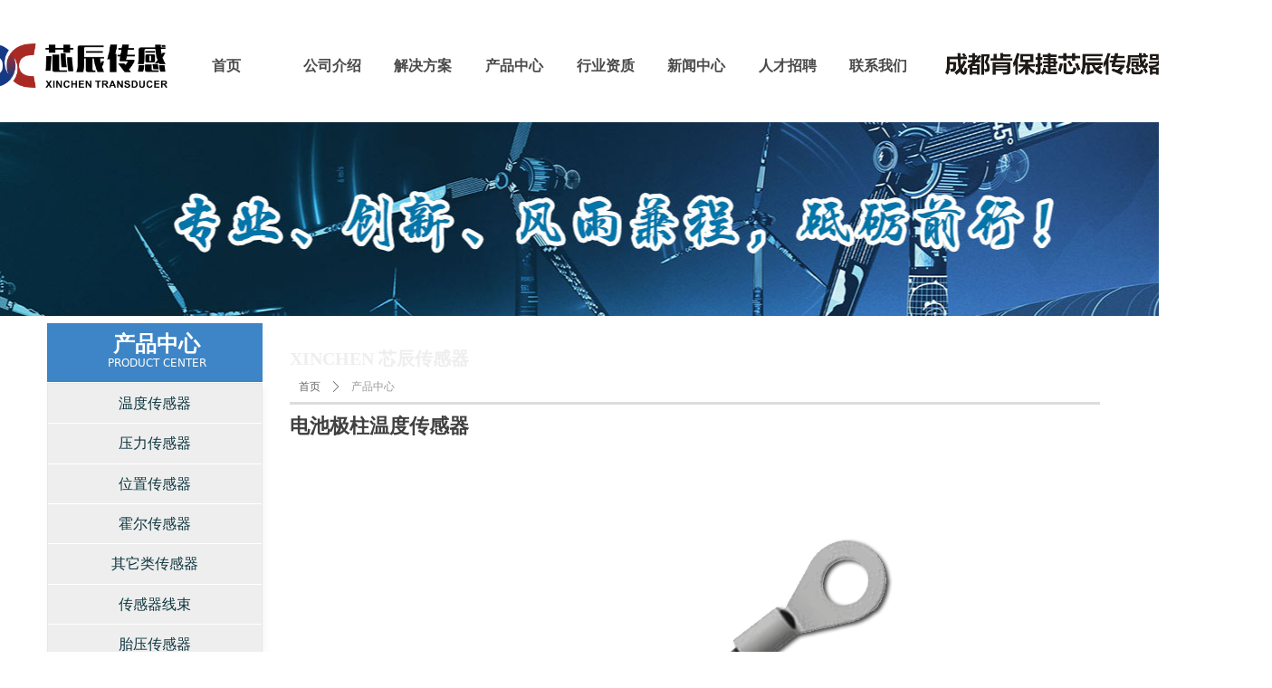

--- FILE ---
content_type: text/css
request_url: http://nwzimg.wezhan.cn/pubsf/10096/10096653/css/1133605_Pc_zh-CN.css?preventCdnCacheSeed=48b453e6671242648afd5b1a78d2e782
body_size: 4376
content:
/*.tem_2_9 {overflow: hidden !important;}*/.tem_2_9 .w-image-box {text-align: center;border-top: 0px solid #fff;border-right: 0px solid #fff;border-bottom: 0px solid #fff;border-left: 0px solid #fff;border-radius: 1px;-webkit-opacity: 1;-moz-opacity: 1;-ms-opacity: 1;opacity: 1;filter: alpha(opacity=100);-moz-box-shadow: 0 0 0 transparent;-webkit-box-shadow: 0 0 0 transparent;-ms-box-shadow: 0 0 0 transparent;-o-box-shadow: 0 0 0 transparent;box-shadow: 0 0 0 transparent;box-sizing: border-box;overflow: hidden;width: 100%;height: 100%;}.tem_2_9 .w-image-box img {border: 0;width: 100%;height: 100%;display: block;/*object-fit: cover;*/}.tem_2_9 .w-image-box .imgCliped {width: 100% !important;height: 100% !important;margin-left: 0 !important;margin-top: 0 !important;}.tem_3_26 * {box-sizing: content-box;}.tem_3_26 .w-nav {/* reset */margin: 0;padding: 0;position: relative;/* background */background-color: #fff;background-image: none;background-repeat: no-repeat;background-position: 50% 50%;background: -webkit-linear-gradient(none, none);background: -moz-linear-gradient(none, none);background: -ms-linear-gradient(none, none);background: linear-gradient(none, none);background-size: auto;border-top-left-radius: 0;border-bottom-left-radius: 0;border-top-right-radius: 0;border-bottom-right-radius: 0;box-shadow: 0 0 0 rgba(0,0,0,0);}.tem_3_26 .w-nav:after {content: '';display: table;clear: both;zoom: 1}.tem_3_26 .w-nav .w-nav-inner {padding: 0;margin: 0;float: left;list-style: none;width: 25%;height: 34px;line-height: 34px;position: relative;z-index: 2;}.tem_3_26 .w-nav .w-nav-item {padding: 0 15px;margin: 0;position: relative;height: 100%;line-height: inherit;}.tem_3_26 .w-nav .w-nav-item .w-nav-item-link {/* reset */margin: 0;padding: 0;text-decoration: none;outline: none;display: block;height: 100%;color: #4A4A4A;font-weight: bold;font-style: normal;text-decoration: none;text-align: left;white-space: nowrap;overflow: hidden;text-overflow: ellipsis;}.tem_3_26 .w-nav .w-nav-item .w-nav-item-link .w-link-txt {font-family: 'Microsoft YaHei';font-size: 16px;}.tem_3_26 .w-nav .w-nav-item .w-nav-item-link .mw-iconfont {font-size: 16px;}.tem_3_26 .w-nav .w-subnav-item {margin: 0;padding: 0;}.tem_3_26 .w-nav .w-subnav {/* reset */margin: 0px 0 0 !important;padding: 0;display: none;overflow: hidden;/* background */background-color: rgba(68, 68, 68, 0.9);background-image: none;background-repeat: no-repeat;background-position: 50% 50%;background: -webkit-linear-gradient(none, none);background: -moz-linear-gradient(none, none);background: -ms-linear-gradient(none, none);background: linear-gradient(none, none);background-size: auto;}.tem_3_26 .w-nav .w-subnav.userWidth {width: 153px;}.tem_3_26 .w-nav .w-subnav-item {/* reset */margin: 0;padding: 0;list-style: none;}.tem_3_26 .w-nav .w-subnav-item .w-subnav-link {/* reset */margin: 0;padding: 0 15px;height: 100%;line-height: 42px;outline: none;display: block;white-space: nowrap;overflow: hidden;text-overflow: ellipsis;height: 42px;color: #ffffff;font-size: 12px;font-weight: 400;font-style: normal;text-decoration: none;text-align: left;}.tem_3_26 .w-nav .w-subnav-item .w-subnav-link .mw-iconfont {font-size: 12px;}.tem_3_26 .w-nav .w-subnav-item .w-subnav-link .w-link-txt {/* height */font-family: 'Microsoft YaHei';}/* hover */.tem_3_26 .w-nav .w-nav-inner:hover .w-nav-item-link {color: #ff0000;font-weight: 400;font-style: normal;text-decoration: none;}/* subnav-hover */.tem_3_26 .w-subnav .w-subnav-item:hover {background-color: rgb(238, 238, 238);background-image: none;background-repeat: no-repeat;background-position: 50% 50%;background: -webkit-linear-gradient(none, none);background: -moz-linear-gradient(none, none);background: -ms-linear-gradient(none, none);background: linear-gradient(none, none);background-size: auto;}.tem_3_26 .w-nav .w-subnav-item:hover .w-subnav-link:hover {color: #ff0000;font-weight: bold;font-style: normal;text-decoration: none;}.tem_3_26 .w-nav .w-subnav-item .w-subnav-link .navchildren {display: none;}.tem_3_26 .w-nav .w-subnav-item:hover .w-subnav-link:hover .navchildren {display: inline;}/* current */.tem_3_26 .w-nav .w-nav-item.current {overflow: hidden;background-image: none;background-repeat: no-repeat;background-position: 50% 50%;background: -webkit-linear-gradient(none, none);background: -moz-linear-gradient(none, none);background: -ms-linear-gradient(none, none);background: linear-gradient(none, none);background-size: auto;}.tem_3_26 .w-nav .sliding-box:first-child + .w-nav-inner .w-nav-item.current {border-top-left-radius: 0;border-bottom-left-radius: 0;}.tem_3_26 .w-nav .w-nav-inner:last-child .w-nav-item.current {border-top-right-radius: 0;border-bottom-right-radius: 0;}.tem_3_26 .w-nav .w-nav-item.current .w-nav-item-link {color: #ff0000;font-weight: 400;font-style: normal;text-decoration: none;}/* current */.tem_3_26 .w-nav .w-subnav-item.current {background-color: rgb(238, 238, 238);background-image: none;background-repeat: no-repeat;background-position: 50% 50%;background: -webkit-linear-gradient(none, none);background: -moz-linear-gradient(none, none);background: -ms-linear-gradient(none, none);background: linear-gradient(none, none);background-size: auto;}.tem_3_26 .w-nav .w-subnav-item.current .w-subnav-link {color: #ff0000;font-weight: bold;font-style: normal;text-decoration: none;}.tem_3_26 .sliding-box {padding: 0;margin: 0;list-style: none;width: 805px;height: 34px;overflow: hidden;position: absolute;top: -0;left: 0;border-radius: 0;z-index: -0;/* border */border-top-width: 0;border-right-width: 0;border-bottom-width: 0;border-left-width: 0;border-top-style: solid;border-right-style: solid;border-bottom-style: solid;border-left-style: solid;border-top-color: transparent;border-right-color: transparent;border-bottom-color: transparent;border-left-color: transparent;}.tem_3_26 .sliding {display: none;position: absolute;z-index: 1;width: 25%;left: 0;bottom: 0;height: 1px;background-color: rgb(255, 0, 0);background-image: none;background-repeat: no-repeat;background-position: 50% 50%;background: -webkit-linear-gradient(none, none);background: -moz-linear-gradient(none, none);background: -ms-linear-gradient(none, none);background: linear-gradient(none, none);background-size: auto;}.tem_3_26 .w-nav .w-nav-item .sliding {width: 100% !important;}.tem_3_26 .w-nav .w-nav-item.current .sliding {display: block;}/*.tem_41_33 {overflow: hidden !important;}*/.tem_41_33 .w-image-box {text-align: center;border-top: 0px solid #fff;border-right: 0px solid #fff;border-bottom: 0px solid #fff;border-left: 0px solid #fff;border-radius: 1px;-webkit-opacity: 1;-moz-opacity: 1;-ms-opacity: 1;opacity: 1;filter: alpha(opacity=100);-moz-box-shadow: 0 0 0 transparent;-webkit-box-shadow: 0 0 0 transparent;-ms-box-shadow: 0 0 0 transparent;-o-box-shadow: 0 0 0 transparent;box-shadow: 0 0 0 transparent;box-sizing: border-box;overflow: hidden;width: 100%;height: 100%;}.tem_41_33 .w-image-box img {border: 0;width: 100%;height: 100%;display: block;/*object-fit: cover;*/}.tem_41_33 .w-image-box .imgCliped {width: 100% !important;height: 100% !important;margin-left: 0 !important;margin-top: 0 !important;}.tem_27_25 {position: relative;}.tem_27_25 .fullcolumn-outer {background-color: rgb(42, 42, 42);background-image: none;background-position: left top;background-repeat: repeat;background: -moz-linear-gradient(top, none, none);background: -o-linear-gradient(top, none, none);background: linear-gradient(top, none, none);background: -webkit-gradient(linear, left top, left bottom, from(none), to(none));background-size: auto;position: absolute;top: 0px;bottom: 0px;z-index: -1;}.tem_27_25 .fullcolumn-inner {background-color: transparent;background-image: none;background-repeat: repeat;background-position: left top;background: -moz-linear-gradient(top, none, none);background: -o-linear-gradient(top, none, none);background: linear-gradient(top, none, none);background: -webkit-gradient(linear, left top, left bottom, from(none), to(none));position: relative;margin: 0 auto;width: 100%;height: 100%;}.smartFixed .tem_27_25 .fullcolumn-outer {left: 0 !important;}.tem_33_17 {position: relative;}.tem_33_17 .fullcolumn-outer {background-color: rgb(0, 0, 0);background-image: none;background-position: left top;background-repeat: repeat;background: -moz-linear-gradient(top, none, none);background: -o-linear-gradient(top, none, none);background: linear-gradient(top, none, none);background: -webkit-gradient(linear, left top, left bottom, from(none), to(none));background-size: auto;position: absolute;top: 0px;bottom: 0px;z-index: -1;}.tem_33_17 .fullcolumn-inner {background-color: transparent;background-image: none;background-repeat: repeat;background-position: left top;background: -moz-linear-gradient(top, none, none);background: -o-linear-gradient(top, none, none);background: linear-gradient(top, none, none);background: -webkit-gradient(linear, left top, left bottom, from(none), to(none));position: relative;margin: 0 auto;width: 100%;height: 100%;}.smartFixed .tem_33_17 .fullcolumn-outer {left: 0 !important;}/*.tem_34_38 {overflow: hidden !important;}*/.tem_34_38 .w-image-box {text-align: center;border-top: 0px solid #fff;border-right: 0px solid #fff;border-bottom: 0px solid #fff;border-left: 0px solid #fff;border-radius: 1px;-webkit-opacity: 1;-moz-opacity: 1;-ms-opacity: 1;opacity: 1;filter: alpha(opacity=100);-moz-box-shadow: 0 0 0 transparent;-webkit-box-shadow: 0 0 0 transparent;-ms-box-shadow: 0 0 0 transparent;-o-box-shadow: 0 0 0 transparent;box-shadow: 0 0 0 transparent;box-sizing: border-box;overflow: hidden;width: 100%;height: 100%;}.tem_34_38 .w-image-box img {border: 0;width: 100%;height: 100%;display: block;/*object-fit: cover;*/}.tem_34_38 .w-image-box .imgCliped {width: 100% !important;height: 100% !important;margin-left: 0 !important;margin-top: 0 !important;}.tem_35_11 {color: inherit;}.tem_35_11 h1, .tem_35_11 h2, .tem_35_11 h3, .tem_35_11 h4, .tem_35_11 h5, .tem_35_11 h6 {font-weight: normal;line-height: 1.2;}.tem_35_11 h2 {font-size: 1.5em;font-weight: normal;}.tem_35_11 h1 {font-size: 2em;font-weight: normal;}.tem_35_11 h3 {font-size: 1.17em;font-weight: normal;}.tem_35_11 h4 {font-size: 13px;font-weight: normal;}.tem_35_11 h5 {font-size: 0.83em;font-weight: normal;}.tem_35_11 h6 {font-size: 0.67em;font-weight: normal;}#cke_txtc_tem_35_11 {z-index: 1000001 !important;}.cke_editor_txtc_tem_35_11_dialog .cke_dialog {z-index: 1000001 !important;}.cke_dialog_background_cover {z-index: 100000 !important;}.hidden-border {border: transparent 1px dotted;}table.cke_show_border,table.cke_show_border > tr > td,table.cke_show_border > tr > th,table.cke_show_border > tbody > tr > td,table.cke_show_border > tbody > tr > th,table.cke_show_border > thead > tr > td,table.cke_show_border > thead > tr > th,table.cke_show_border > tfoot > tr > td,table.cke_show_border > tfoot > tr > th {border: #d3d3d3 1px dotted;}.tem_45_10 .w-button {display: block;margin: 0;padding: 0;border-top: 2px none #37484F;border-right: 2px none #37484F;border-bottom: 2px none #37484F;border-left: 2px none #37484F;border-radius: 2px;background-color: rgb(61, 133, 198);background-image: none;background-repeat: no-repeat;background-position: 50% 50%;background-size: auto;background: linear-gradient(none, none);box-shadow: 0 0 0 transparent;/*-font-*/font-style: normal;text-align: center;text-decoration: none;cursor: pointer;outline: none;vertical-align: middle;position: relative;z-index: 1;}.tem_45_10 .w-button:hover {border-color: #3F51B5;/*-box-shadow-*/-moz-box-shadow: 0 0 0 transparent;-webkit-box-shadow: 0 0 0 transparent;-ms-box-shadow: 0 0 0 transparent;-o-box-shadow: 0 0 0 transparent;box-shadow: 0 0 0 transparent;}.tem_45_10 .w-button:hover .w-button-text {color: #fff;font-weight: 400;font-size: 12px;font-style: normal;text-decoration: none;}.tem_45_10 .w-button:hover .w-button-icon {color: #fff;font-size: 12px;font-weight: 400;}.tem_45_10 .w-button-position {display: block;padding: 0 5px;height: 100%;}.tem_45_10 .w-button-position .w-button-position-inner{height:100%;}.tem_45_10 .w-button .w-button-icon {display: inline-block;height: 100%;margin-right: 3px;font-size: 12px;color: #ffffff;font-weight: 400;font-style: normal;text-decoration: none;vertical-align: top;}.tem_45_10 .w-button .w-button-icon.w-icon-hide {display: none;}.tem_45_10 .w-button .w-button-text {display: inline-block;width: 100%;height: 100%;font-family: 'Microsoft YaHei';font-size: 12px;color: #ffffff;font-weight: 400;text-decoration: none;font-style: normal;vertical-align: top;*vertical-align: middle;transition: color .3s;}.tem_45_10 .w-button .w-button-text span:focus {outline: none;}/* Isi */.tem_45_10 .w-button-isi::before {content: '';z-index: -1;position: absolute;width: 100%;height: 100%;transition: left .3s, top .3s;background-color: #3F51B5;background-image: none;background-repeat: no-repeat;background-position: 50% 50%;background: linear-gradient(none, none);overflow: hidden;}.tem_45_10 .w-button-isi:hover::before {transition: left .3s, top .3s !important;left: 0 !important;top: 0 !important;}.tem_45_10 .w-button-isi.w-isi-right::before {top: 0;left: 100%;}.tem_45_10 .w-button-isi.w-isi-left::before {top: 0;left: -100%;}.tem_45_10 .w-button-isi.w-isi-top::before {top: -100%;left: 0;}.tem_45_10 .w-button-isi.w-isi-bottom::before {top: 100%;left: 0;}/* Wayra */.tem_45_10 .w-button-wayra {overflow: hidden;transition: border-color 0.3s, color 0.3s;transition-timing-function: cubic-bezier(0.2, 1, 0.3, 1);}.tem_45_10 .w-button-wayra::before {content: '';position: absolute;top: 0;left: 0;width: 150%;height: 100%;z-index: -1;-webkit-transition: -webkit-transform 0.3s, opacity 0.3s, background-color 0.3s;-moz-transition: -moz-transform 0.3s, opacity 0.3s, background-color 0.3s;-ms-transition: -ms-transform 0.3s, opacity 0.3s, background-color 0.3s;transition: transform 0.3s, opacity 0.3s, background-color 0.3s;}.tem_45_10 .w-button-wayra.w-wayra-topLeft::before {-webkit-transform: rotate3d(0, 0, 1, -45deg) translate3d(0, -3em, 0);-moz-transform: rotate3d(0, 0, 1, -45deg) translate3d(0, -3em, 0);-ms-transform: rotate3d(0, 0, 1, -45deg) translate3d(0, -3em, 0);transform: rotate3d(0, 0, 1, -45deg) translate3d(0, -3em, 0);-webkit-transform-origin: 0% 100%;-moz-transform-origin: 0% 100%;-ms-transform-origin: 0% 100%;transform-origin: 0% 100%;}.tem_45_10 .w-button-wayra.w-wayra-bottomLeft::before {-webkit-transform: rotate3d(0, 0, 1, 45deg) translate3d(-4em, 4em, 0);-moz-transform: rotate3d(0, 0, 1, 45deg) translate3d(-4em, 4em, 4em);-ms-transform: rotate3d(0, 0, 1, 45deg) translate3d(-4em, 4em, 4em);transform: rotate3d(0, 0, 1, 45deg) translate3d(-4em, 4em, 0);-webkit-transform-origin: 0% 100%;-moz-transform-origin: 0% 100%;-ms-transform-origin: 0% 100%;transform-origin: 0% 100%;}.tem_45_10 .w-button-wayra.w-wayra-bottomRight::before {-webkit-transform: rotate3d(0, 0, 1, -45deg) translate3d(0em, 1em, 0);-moz-transform: rotate3d(0, 0, 1, -45deg) translate3d(0em, 1em, 0);-ms-transform: rotate3d(0, 0, 1, -45deg) translate3d(0em, 1em, 0);transform: rotate3d(0, 0, 1, -45deg) translate3d(0em, 1em, 0);-webkit-transform-origin: 100% 100%;-moz-transform-origin: 100% 100%;-ms-transform-origin: 100% 100%;transform-origin: 100% 100%;}.tem_45_10 .w-button-wayra.w-wayra-topRight::before {-webkit-transform: rotate3d(0, 0, 1, 45deg) translate3d(-2em, 0, 0);-moz-transform: rotate3d(0, 0, 1, 45deg) translate3d(-2em, 0, 0);-ms-transform: rotate3d(0, 0, 1, 45deg) translate3d(-2em, 0, 0);transform: rotate3d(0, 0, 1, 45deg) translate3d(-2em, 0, 0);-webkit-transform-origin: 100% 100%;-moz-transform-origin: 100% 100%;-ms-transform-origin: 100% 100%;transform-origin: 100% 100%;}.tem_45_10 .w-button-wayra:hover::before {opacity: 1;background-color: #3F51B5;background-image: none;background-repeat: no-repeat;background-position: 50% 50%;background: linear-gradient(none, none);transition-timing-function: cubic-bezier(0.2, 1, 0.3, 1);-webkit-transform: rotate3d(0, 0, 1, 0deg);-moz-transform: rotate3d(0, 0, 1, 0deg);-ms-transform: rotate3d(0, 0, 1, 0deg);transform: rotate3d(0, 0, 1, 0deg);}.tem_46_49 .w-button {/*-block-*/display: inline-block;/*-margin-*/margin: 0;padding: 0;/*-border-*/border-top: 1px solid transparent;border-right: 1px solid transparent;border-bottom: 1px solid transparent;border-left: 1px solid transparent;/*-border-radius-*/-moz-border-radius: 0;-webkit-border-radius: 0;-ms-border-radius: 0;-o-border-radius: 0;border-radius: 0;/*-background-*/background-color: transparent;background-image: none;background-repeat: no-repeat;background-position: 50% 50%;background: -moz-linear-gradient(top, none, none);background: -webkit-gradient(linear, left top, left bottom, from(none), to(none));background: -o-linear-gradient(top, none, none);background: linear-gradient(top, none, none);background-size: auto;/*-box-shadow-*/-moz-box-shadow: 0 0 0 rgba(0, 0, 0, 0.5);-webkit-box-shadow: 0 0 0 rgba(0, 0, 0, 0.5);-ms-box-shadow: 0 0 0 rgba(0, 0, 0, 0.5);-o-box-shadow: 0 0 0 rgba(0, 0, 0, 0.5);box-shadow: 0 0 0 rgba(0, 0, 0, 0.5);cursor: pointer;outline: none;text-align: center;}.tem_46_49 .w-button:hover {/*-border-*/border-top-color: transparent;border-right-color: transparent;border-bottom-color: transparent;border-left-color: transparent;/*-background-*/background: transparent;background-image: none;background-repeat: no-repeat;background-position: 50% 50%;background: -moz-linear-gradient(top, none, none);background: -webkit-gradient(linear, left top, left bottom, from(none), to(none));background: -o-linear-gradient(top, none, none);background: linear-gradient(top, none, none);background-size: auto;/*-box-shadow-*/-moz-box-shadow: 0 0 0 transparent;-webkit-box-shadow: 0 0 0 transparent;-ms-box-shadow: 0 0 0 transparent;-o-box-shadow: 0 0 0 transparent;box-shadow: 0 0 0 transparent;}.tem_46_49 .w-button-position {/*-block-*/display: block;padding: 0 5px;}.tem_46_49 .w-button .w-button-icon {/*-block-*/display: inline-block;/*-margin-*/margin-right: 3px;/*-font-*/font-size: 12px;color: #3099DD;font-weight: 400;font-style: normal;vertical-align: top;}.tem_46_49 .w-button:hover .w-button-icon {color: #1687CD;font-size: 12px;font-weight: 400;}.tem_46_49 .w-button .w-button-icon.w-icon-hide {display: none;}.tem_46_49 .w-button .w-button-text {/*-block-*/display: inline-block;/*-font-*/font-family: 'Microsoft YaHei';font-size: 12px;color: #3099DD;font-weight: 400;text-decoration: none;font-style: normal;vertical-align: top;*vertical-align: middle;width: 100%;}.tem_46_49 .w-button:hover .w-button-text {color: #1687CD;font-size: 12px;font-weight: 400;font-style: normal;text-decoration: none;}.tem_46_49 .w-button .w-button-text span:focus {outline: none;}.tem_47_17 .w-button {/*-block-*/display: inline-block;/*-margin-*/margin: 0;padding: 0;/*-border-*/border-top: 1px solid transparent;border-right: 1px solid transparent;border-bottom: 1px solid transparent;border-left: 1px solid transparent;/*-border-radius-*/-moz-border-radius: 0;-webkit-border-radius: 0;-ms-border-radius: 0;-o-border-radius: 0;border-radius: 0;/*-background-*/background-color: transparent;background-image: none;background-repeat: no-repeat;background-position: 50% 50%;background: -moz-linear-gradient(top, none, none);background: -webkit-gradient(linear, left top, left bottom, from(none), to(none));background: -o-linear-gradient(top, none, none);background: linear-gradient(top, none, none);background-size: auto;/*-box-shadow-*/-moz-box-shadow: 0 0 0 rgba(0, 0, 0, 0.5);-webkit-box-shadow: 0 0 0 rgba(0, 0, 0, 0.5);-ms-box-shadow: 0 0 0 rgba(0, 0, 0, 0.5);-o-box-shadow: 0 0 0 rgba(0, 0, 0, 0.5);box-shadow: 0 0 0 rgba(0, 0, 0, 0.5);cursor: pointer;outline: none;text-align: center;}.tem_47_17 .w-button:hover {/*-border-*/border-top-color: transparent;border-right-color: transparent;border-bottom-color: transparent;border-left-color: transparent;/*-background-*/background: transparent;background-image: none;background-repeat: no-repeat;background-position: 50% 50%;background: -moz-linear-gradient(top, none, none);background: -webkit-gradient(linear, left top, left bottom, from(none), to(none));background: -o-linear-gradient(top, none, none);background: linear-gradient(top, none, none);background-size: auto;/*-box-shadow-*/-moz-box-shadow: 0 0 0 transparent;-webkit-box-shadow: 0 0 0 transparent;-ms-box-shadow: 0 0 0 transparent;-o-box-shadow: 0 0 0 transparent;box-shadow: 0 0 0 transparent;}.tem_47_17 .w-button-position {/*-block-*/display: block;padding: 0 5px;}.tem_47_17 .w-button .w-button-icon {/*-block-*/display: inline-block;/*-margin-*/margin-right: 3px;/*-font-*/font-size: 12px;color: #3099DD;font-weight: 400;font-style: normal;vertical-align: top;}.tem_47_17 .w-button:hover .w-button-icon {color: #1687CD;font-size: 12px;font-weight: 400;}.tem_47_17 .w-button .w-button-icon.w-icon-hide {display: none;}.tem_47_17 .w-button .w-button-text {/*-block-*/display: inline-block;/*-font-*/font-family: 'Microsoft YaHei';font-size: 12px;color: #3099DD;font-weight: 400;text-decoration: none;font-style: normal;vertical-align: top;*vertical-align: middle;width: 100%;}.tem_47_17 .w-button:hover .w-button-text {color: #1687CD;font-size: 12px;font-weight: 400;font-style: normal;text-decoration: none;}.tem_47_17 .w-button .w-button-text span:focus {outline: none;}.tem_48_51 .w-button {/*-block-*/display: inline-block;/*-margin-*/margin: 0;padding: 0;/*-border-*/border-top: 1px solid transparent;border-right: 1px solid transparent;border-bottom: 1px solid transparent;border-left: 1px solid transparent;/*-border-radius-*/-moz-border-radius: 0;-webkit-border-radius: 0;-ms-border-radius: 0;-o-border-radius: 0;border-radius: 0;/*-background-*/background-color: transparent;background-image: none;background-repeat: no-repeat;background-position: 50% 50%;background: -moz-linear-gradient(top, none, none);background: -webkit-gradient(linear, left top, left bottom, from(none), to(none));background: -o-linear-gradient(top, none, none);background: linear-gradient(top, none, none);background-size: auto;/*-box-shadow-*/-moz-box-shadow: 0 0 0 rgba(0, 0, 0, 0.5);-webkit-box-shadow: 0 0 0 rgba(0, 0, 0, 0.5);-ms-box-shadow: 0 0 0 rgba(0, 0, 0, 0.5);-o-box-shadow: 0 0 0 rgba(0, 0, 0, 0.5);box-shadow: 0 0 0 rgba(0, 0, 0, 0.5);cursor: pointer;outline: none;text-align: center;}.tem_48_51 .w-button:hover {/*-border-*/border-top-color: transparent;border-right-color: transparent;border-bottom-color: transparent;border-left-color: transparent;/*-background-*/background: transparent;background-image: none;background-repeat: no-repeat;background-position: 50% 50%;background: -moz-linear-gradient(top, none, none);background: -webkit-gradient(linear, left top, left bottom, from(none), to(none));background: -o-linear-gradient(top, none, none);background: linear-gradient(top, none, none);background-size: auto;/*-box-shadow-*/-moz-box-shadow: 0 0 0 transparent;-webkit-box-shadow: 0 0 0 transparent;-ms-box-shadow: 0 0 0 transparent;-o-box-shadow: 0 0 0 transparent;box-shadow: 0 0 0 transparent;}.tem_48_51 .w-button-position {/*-block-*/display: block;padding: 0 5px;}.tem_48_51 .w-button .w-button-icon {/*-block-*/display: inline-block;/*-margin-*/margin-right: 3px;/*-font-*/font-size: 12px;color: #3099DD;font-weight: 400;font-style: normal;vertical-align: top;}.tem_48_51 .w-button:hover .w-button-icon {color: #1687CD;font-size: 12px;font-weight: 400;}.tem_48_51 .w-button .w-button-icon.w-icon-hide {display: none;}.tem_48_51 .w-button .w-button-text {/*-block-*/display: inline-block;/*-font-*/font-family: 'Microsoft YaHei';font-size: 12px;color: #3099DD;font-weight: 400;text-decoration: none;font-style: normal;vertical-align: top;*vertical-align: middle;width: 100%;}.tem_48_51 .w-button:hover .w-button-text {color: #1687CD;font-size: 12px;font-weight: 400;font-style: normal;text-decoration: none;}.tem_48_51 .w-button .w-button-text span:focus {outline: none;}.tem_28_3 > .w-container {border-radius: 0px;-webkit-border-radius: 0px;-moz-border-radius: 0px;border-right: 0 none transparent;border-top: 0 none transparent;border-bottom: 0 none transparent;border-left: 0 none transparent;border-radius: 0px;background-color: rgb(255, 255, 255);background-image: none;background-repeat: repeat;background-position: 0 0;background: -moz-linear-gradient(top, none, none);background: -o-linear-gradient(top, none, none);background: -ms-linear-gradient(top, none,none);background: linear-gradient(top, none, none);background: -webkit-gradient(linear, left top, left bottom, from(none), to(none));background-size: auto;/*-box-shadow-*/-moz-box-shadow: 0 0 0 transparent;-webkit-box-shadow: 0 0 0 transparent;-ms-box-shadow: 0 0 0 transparent;-o-box-shadow: 0 0 0 transparent;box-shadow: 0 0 0 transparent;position: absolute;left: 0px;top: 0px;bottom: 0px;right: 0px;}.tem_28_3 > .w-container > div {width: 100%;height: 100%;position: relative;}.tem_3_50 .w-title {/*-padding-*/padding: 0;margin: 0;/*-size-*/width: 100%;height: auto;/*-font-*/font-family: 'Microsoft YaHei';color: #404040;font-size: 22px;font-weight: bold;font-style: normal;text-decoration: none;text-align: left;line-height: 50px;word-wrap: break-word;word-break: normal;}.tem_23_27 .w-previous {/*-padding-*/padding: 0;margin: 0;/*-size-*/width: 100%;height: auto;/*-display-*/display: block;/*-font-*/font-family: 'Microsoft YaHei';font-size: 12px;color: #666;font-weight: normal;font-style: normal;text-decoration: none;text-align: left;line-height: 24px;word-wrap: break-word;word-break: normal;outline: none;/*-transition-*/-webkit-transition: all 200ms linear;-moz-transition: all 200ms linear;-o-transition: all 200ms linear;-ms-transition: all 200ms linear;transition: all 200ms linear;}.tem_23_27 .w-previous .w-arrowicon{/*-padding-*/padding:0;margin:0 5px 0 0;/*-display-*/display:inline-block;/*-font-*/font-size:12px;vertical-align:middle;line-height:24px;}.tem_23_27 .w-previous .w-previous-left{/*-display-*/display:inline;}.tem_23_27 .w-previous .w-previous-title{/*-padding-*/padding:0;margin:0;/*-display-*/display:inline;}.tem_23_27 .w-previous:hover{/*-font-*/color:#48B6F8;font-weight:normal;font-style:normal;text-decoration:none;}.tem_23_27 .w-previous .w-hide{display:none;}.tem_24_43 .w-next {/*-padding-*/padding: 0;margin: 0;/*-display-*/width: 100%;height: auto;display: block;/*-font-*/font-family: 'Microsoft YaHei';font-size: 12px;color: #666;font-weight: normal;font-style: normal;text-decoration: none;text-align: left;line-height: 24px;word-wrap: break-word;word-break: normal;outline: none;/*-transition-*/-webkit-transition: all 200ms linear;-moz-transition: all 200ms linear;-o-transition: all 200ms linear;-ms-transition: all 200ms linear;transition: all 200ms linear;}.tem_24_43 .w-next .w-arrowicon{/*-padding-*/padding:0;margin:0 5px 0 0;/*-display-*/display:inline-block;/*-font-*/font-size:12px;vertical-align:middle;line-height:24px;}.tem_24_43 .w-next .w-next-left{/*-display-*/display:inline-block;}.tem_24_43 .w-next .w-next-title{/*-padding-*/padding:0;margin:0;/*-display-*/display:inline;}.tem_24_43 .w-next:hover{/*-font-*/color:#48B6F8;font-weight:normal;font-style:normal;text-decoration:none;}.tem_24_43 .w-next .w-hide{display:none;}.tem_25_25 .w-detail{/*-padding-*/padding:0;margin:0;/*-size-*/width:100%;height:auto;/*-font-*/font-family:'Microsoft YaHei';color:#404040;font-size:14px;font-weight:normal;font-style:normal;text-decoration:none;text-align:left;line-height:24px;word-wrap:break-word;word-break:normal;}.tem_25_25 .w-detail img {max-width: 100% !important;height: auto !important;}.tem_25_25 .w-detailcontent {text-align: center;}.tem_25_25 .pagination {margin-top: 16px;display: inline-block;text-align: center;color: #666;font-size: 12px;}.tem_25_25 .pagination .page, .tem_25_25 .pagination .other_page {margin-right: 5px;display: inline-block;border: 1px #DDDDDD solid;border-radius: 3px;background-color: #FFF;padding: 9px 12px;color: #666;font-size: 12px;}.tem_25_25 .pagination .page:hover, .tem_25_25 .pagination .other_page:hover {background-color: #EEEEEE;cursor: pointer;}.tem_25_25 .pagination .current_page {margin: 0 11px 0 5px;color: #404040;}.tem_25_25 .pagination .page.hover {background-color: #EEEEEE;color: #404040;}.tem_29_3 {color: inherit;}.tem_29_3 h1, .tem_29_3 h2, .tem_29_3 h3, .tem_29_3 h4, .tem_29_3 h5, .tem_29_3 h6 {font-weight: normal;line-height: 1.2;}.tem_29_3 h2 {font-size: 1.5em;font-weight: normal;}.tem_29_3 h1 {font-size: 2em;font-weight: normal;}.tem_29_3 h3 {font-size: 1.17em;font-weight: normal;}.tem_29_3 h4 {font-size: 13px;font-weight: normal;}.tem_29_3 h5 {font-size: 0.83em;font-weight: normal;}.tem_29_3 h6 {font-size: 0.67em;font-weight: normal;}#cke_txtc_tem_29_3 {z-index: 1000001 !important;}.cke_editor_txtc_tem_29_3_dialog .cke_dialog {z-index: 1000001 !important;}.cke_dialog_background_cover {z-index: 100000 !important;}.hidden-border {border: transparent 1px dotted;}table.cke_show_border,table.cke_show_border > tr > td,table.cke_show_border > tr > th,table.cke_show_border > tbody > tr > td,table.cke_show_border > tbody > tr > th,table.cke_show_border > thead > tr > td,table.cke_show_border > thead > tr > th,table.cke_show_border > tfoot > tr > td,table.cke_show_border > tfoot > tr > th {border: #d3d3d3 1px dotted;}.tem_30_3 > .w-container {border-radius: 0px;-webkit-border-radius: 0px;-moz-border-radius: 0px;border-right: 0 none transparent;border-top: 0 none transparent;border-bottom: 0 none transparent;border-left: 0 none transparent;border-radius: 0px;background-color: rgb(61, 133, 198);background-image: none;background-repeat: repeat;background-position: 0 0;background: -moz-linear-gradient(top, none, none);background: -o-linear-gradient(top, none, none);background: -ms-linear-gradient(top, none,none);background: linear-gradient(top, none, none);background: -webkit-gradient(linear, left top, left bottom, from(none), to(none));background-size: auto;/*-box-shadow-*/-moz-box-shadow: 0 0 0 transparent;-webkit-box-shadow: 0 0 0 transparent;-ms-box-shadow: 0 0 0 transparent;-o-box-shadow: 0 0 0 transparent;box-shadow: 0 0 0 transparent;position: absolute;left: 0px;top: 0px;bottom: 0px;right: 0px;}.tem_30_3 > .w-container > div {width: 100%;height: 100%;position: relative;}.tem_31_3 {color: inherit;}.tem_31_3 h1, .tem_31_3 h2, .tem_31_3 h3, .tem_31_3 h4, .tem_31_3 h5, .tem_31_3 h6 {font-weight: normal;line-height: 1.2;}.tem_31_3 h2 {font-size: 1.5em;font-weight: normal;}.tem_31_3 h1 {font-size: 2em;font-weight: normal;}.tem_31_3 h3 {font-size: 1.17em;font-weight: normal;}.tem_31_3 h4 {font-size: 13px;font-weight: normal;}.tem_31_3 h5 {font-size: 0.83em;font-weight: normal;}.tem_31_3 h6 {font-size: 0.67em;font-weight: normal;}#cke_txtc_tem_31_3 {z-index: 1000001 !important;}.cke_editor_txtc_tem_31_3_dialog .cke_dialog {z-index: 1000001 !important;}.cke_dialog_background_cover {z-index: 100000 !important;}.hidden-border {border: transparent 1px dotted;}table.cke_show_border,table.cke_show_border > tr > td,table.cke_show_border > tr > th,table.cke_show_border > tbody > tr > td,table.cke_show_border > tbody > tr > th,table.cke_show_border > thead > tr > td,table.cke_show_border > thead > tr > th,table.cke_show_border > tfoot > tr > td,table.cke_show_border > tfoot > tr > th {border: #d3d3d3 1px dotted;}.tem_32_3 .w-line {/*-block-*/display:block;/*-margin-*/margin:0;margin-top:-0;padding:0;/*-top-*/top: 50%;/*-size-*/width:895px;height:1px;/*-font-*/font-size:0;/*-border-*/border-bottom-width:3px;border-bottom-style:solid;border-bottom-color:#dddddd;/*-box-shadow-*/-moz-box-shadow:0 0 0 transparent;-webkit-box-shadow:0 0 0 transparent;-ms-box-shadow:0 0 0 transparent;-o-box-shadow:0 0 0 transparent;box-shadow:0 0 0 transparent;}.tem_39_41 .w-category {padding: 0;margin: 0;width: 100%;height: auto;border: 1px solid #e7e7e7;border-radius: 0;box-shadow: 2px 5px 8px rgba(145,145,145,.1);overflow: hidden;}.tem_39_41 .w-category ul {margin: 0;padding: 0;}.tem_39_41 .w-category ul.w-category-list {margin-top: 1px;}.tem_39_41 .w-category ul li {position: relative;display: block;list-style: none;}.tem_39_41 .w-category h3 {display: block;margin: 0;}.tem_39_41 .w-category h3 a {display: block;padding: 0 12px;overflow: hidden;white-space: nowrap;text-overflow: ellipsis;}.tem_39_41 .w-first-title {border-top: 1px solid #ffffff;border-bottom: 1px solid #ffffff;background-color: rgb(238, 238, 238);background-image: none;background-repeat: no-repeat;background-position: 0 0;background-image: -webkit-gradient(linear, left top, left bottom, from(none), to(none));background-image: -moz-linear-gradient(none, none);background-image: -ms-linear-gradient(none, none);background-image: linear-gradient(none, none);background-size: auto;}.tem_39_41 .w-first-title.w-border {border-bottom: 1px solid #ffffff !important;}.tem_39_41 .w-category .w-first-item {margin-top: -1px;}.tem_39_41 .w-category .w-first-item:first-child .w-first-title {border-top-width: 0;}.tem_39_41 .w-first-title .w-first-link {font-family: 'Microsoft YaHei';font-size: 16px;color: #0c343d;font-weight: normal;font-style: normal;text-decoration: none;text-align: center;line-height: 43.364px;height: 43.364px;}.tem_39_41 .w-first-item .w-first-title:hover {background-color: rgb(61, 133, 198);background-image: none;background-repeat: no-repeat;background-position: 0 0;background-image: -webkit-gradient(linear, left top, left bottom, from(none), to(none));background-image: -moz-linear-gradient(none, none);background-image: -ms-linear-gradient(none, none);background-image: linear-gradient(none, none);background-size: auto;}.tem_39_41 .w-first-item .w-first-title:hover .w-first-link {color: #ffffff;font-weight: bold;font-style: normal;text-decoration: none;}.tem_39_41 .w-category-list .w-first-item.on .w-first-title {background-color: rgb(61, 133, 198);background-image: none;background-repeat: no-repeat;background-position: 0 0;background-image: -webkit-gradient(linear, left top, left bottom, from(none), to(none));background-image: -moz-linear-gradient(none, none);background-image: -ms-linear-gradient(none, none);background-image: linear-gradient(none, none);background-size: auto;}.tem_39_41 .w-category-list .w-first-item.on .w-first-title .w-first-link {color: #ffffff;font-weight: bold;font-style: normal;text-decoration: none;}.tem_39_41 .w-category-list .w-second-item .w-second-title {border-bottom: 1px none #ffffff;background-color: rgb(238, 238, 238);background-image: none;background-repeat: no-repeat;background-position: 0 0;background-image: -webkit-gradient(linear, left top, left bottom, from(none), to(none));background-image: -moz-linear-gradient(none, none);background-image: -ms-linear-gradient(none, none);background-image: linear-gradient(none, none);background-size: auto;}.tem_39_41 .w-category-list .w-second-item .w-second-title.w-border {border-bottom: 1px none #ffffff !important;}.tem_39_41 .w-category-list .w-second-item:first-child .w-second-title {border-bottom: 1px none #ffffff;}.tem_39_41 .w-category-list .w-second-item .w-second-title .w-second-link {padding-left: 24px;padding-right: 24px;font-family: 'Microsoft YaHei';font-size: 14px;color: #333;font-weight: normal;font-style: normal;text-decoration: none;text-align: left;line-height: 43.364px;height: 43.364px;}.tem_39_41 .w-category-list .w-second-item .w-second-title:hover {background-color: rgb(61, 133, 198);background-image: none;background-repeat: no-repeat;background-position: left top;background-image: -webkit-gradient(linear, left top, left bottom, from(none), to(none));background-image: -moz-linear-gradient(none, none);background-image: -ms-linear-gradient(none, none);background-image: linear-gradient(none, none);background-size: auto;}.tem_39_41 .w-category-list .w-second-item .w-second-title:hover .w-second-link {color: #ffffff;font-weight: normal;font-style: normal;text-decoration: none;}.tem_39_41 .w-category-list .w-second-item.on .w-second-title {background-color: rgb(61, 133, 198);background-image: none;background-repeat: no-repeat;background-position: left top;background-image: -webkit-gradient(linear, left top, left bottom, from(none), to(none));background-image: -moz-linear-gradient(none, none);background-image: -ms-linear-gradient(none, none);background-image: linear-gradient(none, none);background-size: auto;}.tem_39_41 .w-category-list .w-second-item.on .w-second-title .w-second-link {color: #ffffff;font-weight: bold;font-style: normal;text-decoration: none;}.tem_39_41 .w-category-list .w-third-item .w-third-title {border-bottom: 0 solid transparent;background-color: #FFF;background-image: none;background-repeat: no-repeat;background-position: left top;background-image: -webkit-gradient(linear, left top, left bottom, from(none), to(none));background-image: -moz-linear-gradient(none, none);background-image: -ms-linear-gradient(none, none);background-image: linear-gradient(none, none);background-size: auto;}.tem_39_41 .w-category-list .w-third-item:last-child .w-third-title {border-bottom: 1px none #ffffff;}.tem_39_41 .w-category-list .w-second-item:last-child .w-third-item:last-child .w-third-title {border-bottom-width: 0}.tem_39_41 .w-border-none{border-bottom-width:0 !important;}.tem_39_41 .w-category-list .w-third-item .w-third-title .w-third-link {padding-left: 38px;padding-right: 38px;font-family: 'Microsoft YaHei';font-size: 12px;color: #666;font-weight: normal;font-style: normal;text-decoration: none;text-align: left;line-height: 43.364px;height: 43.364px;}.tem_39_41 .w-category-list .w-third-item .w-third-title:hover {background-color: #f8f8f8;background-image: none;background-repeat: no-repeat;background-position: left top;background-image: -webkit-gradient(linear, left top, left bottom, from(none), to(none));background-image: -moz-linear-gradient(none, none);background-image: -ms-linear-gradient(none, none);background-image: linear-gradient(none, none);background-size: auto;}.tem_39_41 .w-category-list .w-third-item:hover .w-third-title .w-third-link {color: #333;font-weight: normal;font-style: normal;text-decoration: none;}.tem_39_41 .w-category-list .w-third-item.on .w-third-title {background-color: #f0f0f0;background-image: none;background-repeat: no-repeat;background-position: left top;background-image: -webkit-gradient(linear, left top, left bottom, from(none), to(none));background-image: -moz-linear-gradient(none, none);background-image: -ms-linear-gradient(none, none);background-image: linear-gradient(none, none);background-size: auto;}.tem_39_41 .w-category-list .w-third-item.on .w-third-title .w-third-link {color: #14c187;font-weight: normal;font-style: normal;text-decoration: none;}.tem_35_3 .w-crumbs {/*-padding-*/padding: 0;margin: 0;/*-size-*/width: 100%;height: auto;line-height: 34px;/*-font-*/text-align: left;word-wrap: break-word;word-break: normal;background-color: transparent;background-image: none;background-repeat: repeat;background-position: 0 0;background: -moz-linear-gradient(top, none, none);background: -o-linear-gradient(top, none, none);background: -ms-linear-gradient(top, none,none);background: linear-gradient(top, none, none);background: -webkit-gradient(linear, left top, left bottom, from(none), to(none));background-size: auto;}.tem_35_3 .w-crumbs:before {content:'';padding: 0 5px;}.tem_35_3 .w-crumbs .w-crumbs-item {/*-padding-*/padding: 0;margin: 0;/*-display-*/display: inline-block;/*-font-*/font-family: 'Microsoft YaHei';font-size: 12px;color: #666;font-weight: normal;font-style: normal;text-decoration: none;line-height: 34px;word-wrap: break-word;word-break: normal;outline: none;}.tem_35_3 .w-crumbs .w-crumbs-item:hover{/*-font-*/color:#48B6F8;font-weight:normal;font-style:normal;text-decoration:none;}.tem_35_3 .w-crumbs .w-arrowicon{/*-padding-*/padding:0;margin:0 3px;/*-display-*/display:inline-block;/*-font-*/font-size:12px;color:#666;}.tem_35_3 .w-crumbs .w-crumbs-item.w-item-current{/*-padding-*/padding:0;margin:0;/*-font-*/color:#999;font-weight:normal;font-style:normal;text-decoration:none;word-wrap:break-word;word-break:normal;}.tem_35_3 .w-crumbs .w-arrowicon.w-icon-hide {display: none;}.tem_35_3 .w-crumbs .w-crumbs-item.w-item-current{/*-font-*/cursor:default;}.tem_38_52 {position: relative;}.tem_38_52 .fullcolumn-outer {background-color: transparent;background-image: url(//nwzimg.wezhan.cn/contents/sitefiles2019/10096653/images/1616417.jpg);background-position: 50% 50%;background-repeat: repeat;background: -moz-linear-gradient(top, none, none);background: -o-linear-gradient(top, none, none);background: linear-gradient(top, none, none);background: -webkit-gradient(linear, left top, left bottom, from(none), to(none));background-size: auto;position: absolute;top: 0px;bottom: 0px;z-index: -1;}.tem_38_52 .fullcolumn-inner {background-color: transparent;background-image: none;background-repeat: repeat;background-position: 50% 50%;background: -moz-linear-gradient(top, none, none);background: -o-linear-gradient(top, none, none);background: linear-gradient(top, none, none);background: -webkit-gradient(linear, left top, left bottom, from(none), to(none));position: relative;margin: 0 auto;width: 100%;height: 100%;}.smartFixed .tem_38_52 .fullcolumn-outer {left: 0 !important;}